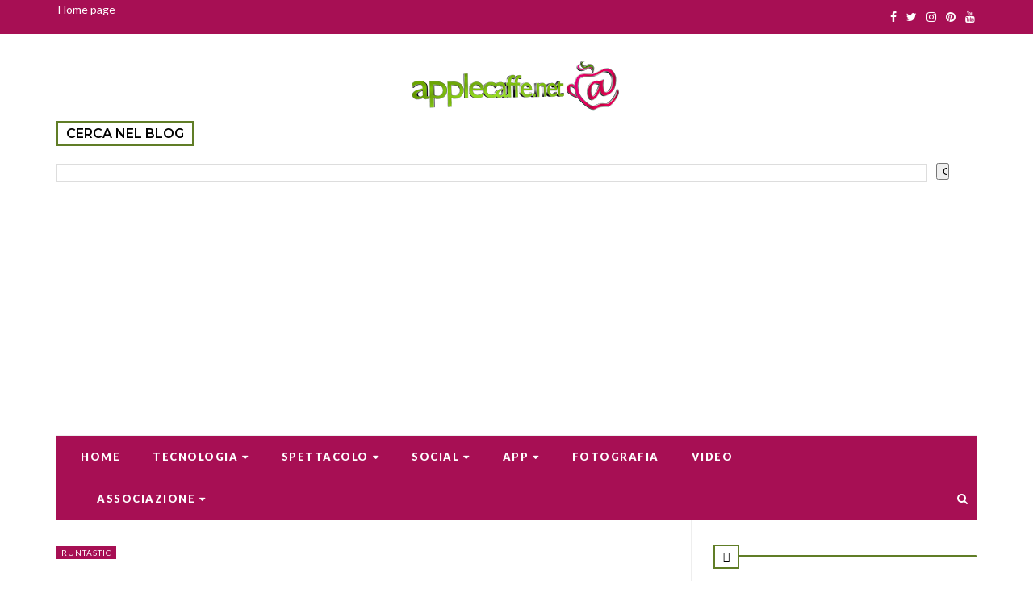

--- FILE ---
content_type: text/html; charset=UTF-8
request_url: https://www.applecaffe.net/b/stats?style=BLACK_TRANSPARENT&timeRange=ALL_TIME&token=APq4FmDbEwAvASict7xQK-dogUHe6KSRkdSANJyrHtLIETJXaFGzpkDsyfB_YLdOR2JXlNGdJ_u9ymuywikQeLuK9BzNYIozXA
body_size: 46
content:
{"total":27330430,"sparklineOptions":{"backgroundColor":{"fillOpacity":0.1,"fill":"#000000"},"series":[{"areaOpacity":0.3,"color":"#202020"}]},"sparklineData":[[0,84],[1,84],[2,100],[3,50],[4,40],[5,41],[6,47],[7,41],[8,34],[9,19],[10,19],[11,21],[12,17],[13,25],[14,19],[15,35],[16,74],[17,92],[18,45],[19,69],[20,30],[21,34],[22,64],[23,43],[24,42],[25,16],[26,21],[27,24],[28,22],[29,11]],"nextTickMs":24489}

--- FILE ---
content_type: text/html; charset=utf-8
request_url: https://accounts.google.com/o/oauth2/postmessageRelay?parent=https%3A%2F%2Fwww.applecaffe.net&jsh=m%3B%2F_%2Fscs%2Fabc-static%2F_%2Fjs%2Fk%3Dgapi.lb.en.W5qDlPExdtA.O%2Fd%3D1%2Frs%3DAHpOoo8JInlRP_yLzwScb00AozrrUS6gJg%2Fm%3D__features__
body_size: 164
content:
<!DOCTYPE html><html><head><title></title><meta http-equiv="content-type" content="text/html; charset=utf-8"><meta http-equiv="X-UA-Compatible" content="IE=edge"><meta name="viewport" content="width=device-width, initial-scale=1, minimum-scale=1, maximum-scale=1, user-scalable=0"><script src='https://ssl.gstatic.com/accounts/o/2580342461-postmessagerelay.js' nonce="V5ORg9_VHLJko3E3HCYo7A"></script></head><body><script type="text/javascript" src="https://apis.google.com/js/rpc:shindig_random.js?onload=init" nonce="V5ORg9_VHLJko3E3HCYo7A"></script></body></html>

--- FILE ---
content_type: text/html; charset=utf-8
request_url: https://www.google.com/recaptcha/api2/aframe
body_size: 111
content:
<!DOCTYPE HTML><html><head><meta http-equiv="content-type" content="text/html; charset=UTF-8"></head><body><script nonce="oaCh-Wv21vFy6d7MuiUVTg">/** Anti-fraud and anti-abuse applications only. See google.com/recaptcha */ try{var clients={'sodar':'https://pagead2.googlesyndication.com/pagead/sodar?'};window.addEventListener("message",function(a){try{if(a.source===window.parent){var b=JSON.parse(a.data);var c=clients[b['id']];if(c){var d=document.createElement('img');d.src=c+b['params']+'&rc='+(localStorage.getItem("rc::a")?sessionStorage.getItem("rc::b"):"");window.document.body.appendChild(d);sessionStorage.setItem("rc::e",parseInt(sessionStorage.getItem("rc::e")||0)+1);localStorage.setItem("rc::h",'1764242004747');}}}catch(b){}});window.parent.postMessage("_grecaptcha_ready", "*");}catch(b){}</script></body></html>